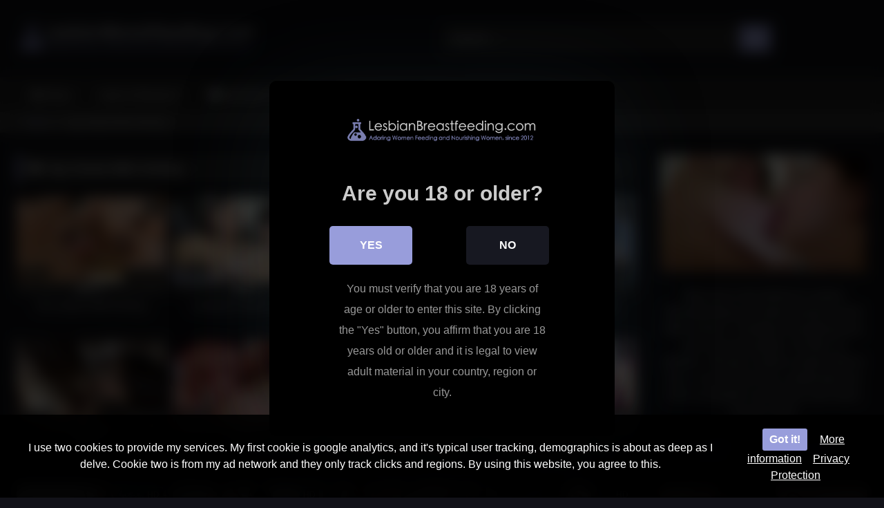

--- FILE ---
content_type: text/html; charset=UTF-8
request_url: https://lesbianbreastfeeding.com/tag/breast-milk-drinking/
body_size: 14446
content:
<!DOCTYPE html>


<html lang="en-US">
<head>
<meta charset="UTF-8">
<meta content='width=device-width, initial-scale=1.0, maximum-scale=1.0, user-scalable=0' name='viewport' />
<link rel="profile" href="https://gmpg.org/xfn/11">
<link rel="icon" href="
">

<!-- Meta social networks -->

<!-- Temp Style -->
<style>
	.post-thumbnail {
		padding-bottom: 56.25%;
	}
	.post-thumbnail .wpst-trailer,
	.post-thumbnail img {
		object-fit: fill;
	}

	.video-debounce-bar {
		background: #989ddb!important;
	}

					body.custom-background {
			background-image: url(https://lesbianbreastfeeding.com/wp-content/uploads/2022/07/tile.jpg);
			background-color: #121219!important;
			background-repeat: repeat;
			background-attachment: fixed;
			background-position: center;
			background-size: auto;
		}
	
			#site-navigation {
			background: #222222;
		}
	
	.site-title a {
		font-family: Open Sans;
		font-size: 36px;
	}
	.site-branding .logo img {
		max-width: 350px;
		max-height: 85px;
		margin-top: 0px;
		margin-left: 0px;
	}
	a,
	.site-title a i,
	.thumb-block:hover .rating-bar i,
	.categories-list .thumb-block:hover .entry-header .cat-title:before,
	.required,
	.like #more:hover i,
	.dislike #less:hover i,
	.top-bar i:hover,
	.main-navigation .menu-item-has-children > a:after,
	.menu-toggle i,
	.main-navigation.toggled li:hover > a,
	.main-navigation.toggled li.focus > a,
	.main-navigation.toggled li.current_page_item > a,
	.main-navigation.toggled li.current-menu-item > a,
	#filters .filters-select:after,
	.morelink i,
	.top-bar .membership a i,
	.thumb-block:hover .photos-count i {
		color: #989ddb;
	}
	button,
	.button,
	input[type="button"],
	input[type="reset"],
	input[type="submit"],
	.label,
	.pagination ul li a.current,
	.pagination ul li a:hover,
	body #filters .label.secondary.active,
	.label.secondary:hover,
	.main-navigation li:hover > a,
	.main-navigation li.focus > a,
	.main-navigation li.current_page_item > a,
	.main-navigation li.current-menu-item > a,
	.widget_categories ul li a:hover,
	.comment-reply-link,
	a.tag-cloud-link:hover,
	.template-actors li a:hover {
		border-color: #989ddb!important;
		background-color: #989ddb!important;
	}
	.rating-bar-meter,
	.vjs-play-progress,
	#filters .filters-options span:hover,
	.bx-wrapper .bx-controls-direction a,
	.top-bar .social-share a:hover,
	.thumb-block:hover span.hd-video,
	.featured-carousel .slide a:hover span.hd-video,
	.appContainer .ctaButton {
		background-color: #989ddb!important;
	}
	#video-tabs button.tab-link.active,
	.title-block,
	.widget-title,
	.page-title,
	.page .entry-title,
	.comments-title,
	.comment-reply-title,
	.morelink:hover {
		border-color: #989ddb!important;
	}

	/* Small desktops ----------- */
	@media only screen  and (min-width : 64.001em) and (max-width : 84em) {
		#main .thumb-block {
			width: 25%!important;
		}
	}

	/* Desktops and laptops ----------- */
	@media only screen  and (min-width : 84.001em) {
		#main .thumb-block {
			width: 25%!important;
		}
	}

</style>

<!-- Google Analytics -->

<!-- Meta Verification -->


<style>
	#cookie-bar {
		background-color: rgba(0,0,0,0.9)!important;
	}
	#cookie-bar p {
		color: #FFFFFF!important;
	}
	#cookie-bar .cookie-bar__btn {
		background-color: #989ddb!important;
		color: #FFFFFF!important;
	}
			.cookie-bar-privacy-popup__dialog {
			background-color: #000!important;
			color: #eee!important;
		}
	</style>


<style>
			#dclm_modal_screen {
			background-color: rgba(0,0,0,0.8);
		}
		#dclm_modal_content {
			background-color: #000;
		}
		#dclm_modal_content h2 {
			color: #ccc;
		}
		#dclm_modal_content p {
			color: #999;
		}
		#dclm_modal_content nav .av_go {
		background-color: #989ddb!important;
	}
	#dclm_modal_content nav .av_no {
		background-color: #171821!important;
	}
	#dclm-logo img {
		opacity: 0.8;
	}
			</style>


<meta name='robots' content='index, follow, max-image-preview:large, max-snippet:-1, max-video-preview:-1' />
	<style>img:is([sizes="auto" i], [sizes^="auto," i]) { contain-intrinsic-size: 3000px 1500px }</style>
	
	<!-- This site is optimized with the Yoast SEO plugin v25.4 - https://yoast.com/wordpress/plugins/seo/ -->
	<title>Breast Milk Drinking Archives - Lesbian Breastfeeding</title>
	<link rel="canonical" href="https://lesbianbreastfeeding.com/tag/breast-milk-drinking/" />
	<meta property="og:locale" content="en_US" />
	<meta property="og:type" content="article" />
	<meta property="og:title" content="Breast Milk Drinking Archives - Lesbian Breastfeeding" />
	<meta property="og:url" content="https://lesbianbreastfeeding.com/tag/breast-milk-drinking/" />
	<meta property="og:site_name" content="Lesbian Breastfeeding" />
	<script type="application/ld+json" class="yoast-schema-graph">{"@context":"https://schema.org","@graph":[{"@type":"CollectionPage","@id":"https://lesbianbreastfeeding.com/tag/breast-milk-drinking/","url":"https://lesbianbreastfeeding.com/tag/breast-milk-drinking/","name":"Breast Milk Drinking Archives - Lesbian Breastfeeding","isPartOf":{"@id":"https://lesbianbreastfeeding.com/#website"},"primaryImageOfPage":{"@id":"https://lesbianbreastfeeding.com/tag/breast-milk-drinking/#primaryimage"},"image":{"@id":"https://lesbianbreastfeeding.com/tag/breast-milk-drinking/#primaryimage"},"thumbnailUrl":"https://lesbianbreastfeeding.com/wp-content/uploads/2021/11/hd-lesbian-milk-drinking.jpg","inLanguage":"en-US"},{"@type":"ImageObject","inLanguage":"en-US","@id":"https://lesbianbreastfeeding.com/tag/breast-milk-drinking/#primaryimage","url":"https://lesbianbreastfeeding.com/wp-content/uploads/2021/11/hd-lesbian-milk-drinking.jpg","contentUrl":"https://lesbianbreastfeeding.com/wp-content/uploads/2021/11/hd-lesbian-milk-drinking.jpg","width":1200,"height":672,"caption":"HD Lesbian Milk Drinking"},{"@type":"WebSite","@id":"https://lesbianbreastfeeding.com/#website","url":"https://lesbianbreastfeeding.com/","name":"Lesbian Breastfeeding","description":"Featuring only the Hottest Lesbian Breastfeeding Websites and Movies on the Internet","potentialAction":[{"@type":"SearchAction","target":{"@type":"EntryPoint","urlTemplate":"https://lesbianbreastfeeding.com/?s={search_term_string}"},"query-input":{"@type":"PropertyValueSpecification","valueRequired":true,"valueName":"search_term_string"}}],"inLanguage":"en-US"}]}</script>
	<!-- / Yoast SEO plugin. -->


<link rel='dns-prefetch' href='//www.googletagmanager.com' />
<link rel="alternate" type="application/rss+xml" title="Lesbian Breastfeeding &raquo; Feed" href="https://lesbianbreastfeeding.com/feed/" />
<link rel="alternate" type="application/rss+xml" title="Lesbian Breastfeeding &raquo; Comments Feed" href="https://lesbianbreastfeeding.com/comments/feed/" />
<link rel="alternate" type="application/rss+xml" title="Lesbian Breastfeeding &raquo; Breast Milk Drinking Tag Feed" href="https://lesbianbreastfeeding.com/tag/breast-milk-drinking/feed/" />
<script type="text/javascript">
/* <![CDATA[ */
window._wpemojiSettings = {"baseUrl":"https:\/\/s.w.org\/images\/core\/emoji\/15.1.0\/72x72\/","ext":".png","svgUrl":"https:\/\/s.w.org\/images\/core\/emoji\/15.1.0\/svg\/","svgExt":".svg","source":{"concatemoji":"https:\/\/lesbianbreastfeeding.com\/wp-includes\/js\/wp-emoji-release.min.js?ver=203ded8f4d7436af6d811d604f0d32a6"}};
/*! This file is auto-generated */
!function(i,n){var o,s,e;function c(e){try{var t={supportTests:e,timestamp:(new Date).valueOf()};sessionStorage.setItem(o,JSON.stringify(t))}catch(e){}}function p(e,t,n){e.clearRect(0,0,e.canvas.width,e.canvas.height),e.fillText(t,0,0);var t=new Uint32Array(e.getImageData(0,0,e.canvas.width,e.canvas.height).data),r=(e.clearRect(0,0,e.canvas.width,e.canvas.height),e.fillText(n,0,0),new Uint32Array(e.getImageData(0,0,e.canvas.width,e.canvas.height).data));return t.every(function(e,t){return e===r[t]})}function u(e,t,n){switch(t){case"flag":return n(e,"\ud83c\udff3\ufe0f\u200d\u26a7\ufe0f","\ud83c\udff3\ufe0f\u200b\u26a7\ufe0f")?!1:!n(e,"\ud83c\uddfa\ud83c\uddf3","\ud83c\uddfa\u200b\ud83c\uddf3")&&!n(e,"\ud83c\udff4\udb40\udc67\udb40\udc62\udb40\udc65\udb40\udc6e\udb40\udc67\udb40\udc7f","\ud83c\udff4\u200b\udb40\udc67\u200b\udb40\udc62\u200b\udb40\udc65\u200b\udb40\udc6e\u200b\udb40\udc67\u200b\udb40\udc7f");case"emoji":return!n(e,"\ud83d\udc26\u200d\ud83d\udd25","\ud83d\udc26\u200b\ud83d\udd25")}return!1}function f(e,t,n){var r="undefined"!=typeof WorkerGlobalScope&&self instanceof WorkerGlobalScope?new OffscreenCanvas(300,150):i.createElement("canvas"),a=r.getContext("2d",{willReadFrequently:!0}),o=(a.textBaseline="top",a.font="600 32px Arial",{});return e.forEach(function(e){o[e]=t(a,e,n)}),o}function t(e){var t=i.createElement("script");t.src=e,t.defer=!0,i.head.appendChild(t)}"undefined"!=typeof Promise&&(o="wpEmojiSettingsSupports",s=["flag","emoji"],n.supports={everything:!0,everythingExceptFlag:!0},e=new Promise(function(e){i.addEventListener("DOMContentLoaded",e,{once:!0})}),new Promise(function(t){var n=function(){try{var e=JSON.parse(sessionStorage.getItem(o));if("object"==typeof e&&"number"==typeof e.timestamp&&(new Date).valueOf()<e.timestamp+604800&&"object"==typeof e.supportTests)return e.supportTests}catch(e){}return null}();if(!n){if("undefined"!=typeof Worker&&"undefined"!=typeof OffscreenCanvas&&"undefined"!=typeof URL&&URL.createObjectURL&&"undefined"!=typeof Blob)try{var e="postMessage("+f.toString()+"("+[JSON.stringify(s),u.toString(),p.toString()].join(",")+"));",r=new Blob([e],{type:"text/javascript"}),a=new Worker(URL.createObjectURL(r),{name:"wpTestEmojiSupports"});return void(a.onmessage=function(e){c(n=e.data),a.terminate(),t(n)})}catch(e){}c(n=f(s,u,p))}t(n)}).then(function(e){for(var t in e)n.supports[t]=e[t],n.supports.everything=n.supports.everything&&n.supports[t],"flag"!==t&&(n.supports.everythingExceptFlag=n.supports.everythingExceptFlag&&n.supports[t]);n.supports.everythingExceptFlag=n.supports.everythingExceptFlag&&!n.supports.flag,n.DOMReady=!1,n.readyCallback=function(){n.DOMReady=!0}}).then(function(){return e}).then(function(){var e;n.supports.everything||(n.readyCallback(),(e=n.source||{}).concatemoji?t(e.concatemoji):e.wpemoji&&e.twemoji&&(t(e.twemoji),t(e.wpemoji)))}))}((window,document),window._wpemojiSettings);
/* ]]> */
</script>
<style id='wp-emoji-styles-inline-css' type='text/css'>

	img.wp-smiley, img.emoji {
		display: inline !important;
		border: none !important;
		box-shadow: none !important;
		height: 1em !important;
		width: 1em !important;
		margin: 0 0.07em !important;
		vertical-align: -0.1em !important;
		background: none !important;
		padding: 0 !important;
	}
</style>
<link rel='stylesheet' id='wp-block-library-css' href='https://lesbianbreastfeeding.com/wp-includes/css/dist/block-library/style.min.css?ver=203ded8f4d7436af6d811d604f0d32a6' type='text/css' media='all' />
<style id='classic-theme-styles-inline-css' type='text/css'>
/*! This file is auto-generated */
.wp-block-button__link{color:#fff;background-color:#32373c;border-radius:9999px;box-shadow:none;text-decoration:none;padding:calc(.667em + 2px) calc(1.333em + 2px);font-size:1.125em}.wp-block-file__button{background:#32373c;color:#fff;text-decoration:none}
</style>
<style id='global-styles-inline-css' type='text/css'>
:root{--wp--preset--aspect-ratio--square: 1;--wp--preset--aspect-ratio--4-3: 4/3;--wp--preset--aspect-ratio--3-4: 3/4;--wp--preset--aspect-ratio--3-2: 3/2;--wp--preset--aspect-ratio--2-3: 2/3;--wp--preset--aspect-ratio--16-9: 16/9;--wp--preset--aspect-ratio--9-16: 9/16;--wp--preset--color--black: #000000;--wp--preset--color--cyan-bluish-gray: #abb8c3;--wp--preset--color--white: #ffffff;--wp--preset--color--pale-pink: #f78da7;--wp--preset--color--vivid-red: #cf2e2e;--wp--preset--color--luminous-vivid-orange: #ff6900;--wp--preset--color--luminous-vivid-amber: #fcb900;--wp--preset--color--light-green-cyan: #7bdcb5;--wp--preset--color--vivid-green-cyan: #00d084;--wp--preset--color--pale-cyan-blue: #8ed1fc;--wp--preset--color--vivid-cyan-blue: #0693e3;--wp--preset--color--vivid-purple: #9b51e0;--wp--preset--gradient--vivid-cyan-blue-to-vivid-purple: linear-gradient(135deg,rgba(6,147,227,1) 0%,rgb(155,81,224) 100%);--wp--preset--gradient--light-green-cyan-to-vivid-green-cyan: linear-gradient(135deg,rgb(122,220,180) 0%,rgb(0,208,130) 100%);--wp--preset--gradient--luminous-vivid-amber-to-luminous-vivid-orange: linear-gradient(135deg,rgba(252,185,0,1) 0%,rgba(255,105,0,1) 100%);--wp--preset--gradient--luminous-vivid-orange-to-vivid-red: linear-gradient(135deg,rgba(255,105,0,1) 0%,rgb(207,46,46) 100%);--wp--preset--gradient--very-light-gray-to-cyan-bluish-gray: linear-gradient(135deg,rgb(238,238,238) 0%,rgb(169,184,195) 100%);--wp--preset--gradient--cool-to-warm-spectrum: linear-gradient(135deg,rgb(74,234,220) 0%,rgb(151,120,209) 20%,rgb(207,42,186) 40%,rgb(238,44,130) 60%,rgb(251,105,98) 80%,rgb(254,248,76) 100%);--wp--preset--gradient--blush-light-purple: linear-gradient(135deg,rgb(255,206,236) 0%,rgb(152,150,240) 100%);--wp--preset--gradient--blush-bordeaux: linear-gradient(135deg,rgb(254,205,165) 0%,rgb(254,45,45) 50%,rgb(107,0,62) 100%);--wp--preset--gradient--luminous-dusk: linear-gradient(135deg,rgb(255,203,112) 0%,rgb(199,81,192) 50%,rgb(65,88,208) 100%);--wp--preset--gradient--pale-ocean: linear-gradient(135deg,rgb(255,245,203) 0%,rgb(182,227,212) 50%,rgb(51,167,181) 100%);--wp--preset--gradient--electric-grass: linear-gradient(135deg,rgb(202,248,128) 0%,rgb(113,206,126) 100%);--wp--preset--gradient--midnight: linear-gradient(135deg,rgb(2,3,129) 0%,rgb(40,116,252) 100%);--wp--preset--font-size--small: 13px;--wp--preset--font-size--medium: 20px;--wp--preset--font-size--large: 36px;--wp--preset--font-size--x-large: 42px;--wp--preset--spacing--20: 0.44rem;--wp--preset--spacing--30: 0.67rem;--wp--preset--spacing--40: 1rem;--wp--preset--spacing--50: 1.5rem;--wp--preset--spacing--60: 2.25rem;--wp--preset--spacing--70: 3.38rem;--wp--preset--spacing--80: 5.06rem;--wp--preset--shadow--natural: 6px 6px 9px rgba(0, 0, 0, 0.2);--wp--preset--shadow--deep: 12px 12px 50px rgba(0, 0, 0, 0.4);--wp--preset--shadow--sharp: 6px 6px 0px rgba(0, 0, 0, 0.2);--wp--preset--shadow--outlined: 6px 6px 0px -3px rgba(255, 255, 255, 1), 6px 6px rgba(0, 0, 0, 1);--wp--preset--shadow--crisp: 6px 6px 0px rgba(0, 0, 0, 1);}:where(.is-layout-flex){gap: 0.5em;}:where(.is-layout-grid){gap: 0.5em;}body .is-layout-flex{display: flex;}.is-layout-flex{flex-wrap: wrap;align-items: center;}.is-layout-flex > :is(*, div){margin: 0;}body .is-layout-grid{display: grid;}.is-layout-grid > :is(*, div){margin: 0;}:where(.wp-block-columns.is-layout-flex){gap: 2em;}:where(.wp-block-columns.is-layout-grid){gap: 2em;}:where(.wp-block-post-template.is-layout-flex){gap: 1.25em;}:where(.wp-block-post-template.is-layout-grid){gap: 1.25em;}.has-black-color{color: var(--wp--preset--color--black) !important;}.has-cyan-bluish-gray-color{color: var(--wp--preset--color--cyan-bluish-gray) !important;}.has-white-color{color: var(--wp--preset--color--white) !important;}.has-pale-pink-color{color: var(--wp--preset--color--pale-pink) !important;}.has-vivid-red-color{color: var(--wp--preset--color--vivid-red) !important;}.has-luminous-vivid-orange-color{color: var(--wp--preset--color--luminous-vivid-orange) !important;}.has-luminous-vivid-amber-color{color: var(--wp--preset--color--luminous-vivid-amber) !important;}.has-light-green-cyan-color{color: var(--wp--preset--color--light-green-cyan) !important;}.has-vivid-green-cyan-color{color: var(--wp--preset--color--vivid-green-cyan) !important;}.has-pale-cyan-blue-color{color: var(--wp--preset--color--pale-cyan-blue) !important;}.has-vivid-cyan-blue-color{color: var(--wp--preset--color--vivid-cyan-blue) !important;}.has-vivid-purple-color{color: var(--wp--preset--color--vivid-purple) !important;}.has-black-background-color{background-color: var(--wp--preset--color--black) !important;}.has-cyan-bluish-gray-background-color{background-color: var(--wp--preset--color--cyan-bluish-gray) !important;}.has-white-background-color{background-color: var(--wp--preset--color--white) !important;}.has-pale-pink-background-color{background-color: var(--wp--preset--color--pale-pink) !important;}.has-vivid-red-background-color{background-color: var(--wp--preset--color--vivid-red) !important;}.has-luminous-vivid-orange-background-color{background-color: var(--wp--preset--color--luminous-vivid-orange) !important;}.has-luminous-vivid-amber-background-color{background-color: var(--wp--preset--color--luminous-vivid-amber) !important;}.has-light-green-cyan-background-color{background-color: var(--wp--preset--color--light-green-cyan) !important;}.has-vivid-green-cyan-background-color{background-color: var(--wp--preset--color--vivid-green-cyan) !important;}.has-pale-cyan-blue-background-color{background-color: var(--wp--preset--color--pale-cyan-blue) !important;}.has-vivid-cyan-blue-background-color{background-color: var(--wp--preset--color--vivid-cyan-blue) !important;}.has-vivid-purple-background-color{background-color: var(--wp--preset--color--vivid-purple) !important;}.has-black-border-color{border-color: var(--wp--preset--color--black) !important;}.has-cyan-bluish-gray-border-color{border-color: var(--wp--preset--color--cyan-bluish-gray) !important;}.has-white-border-color{border-color: var(--wp--preset--color--white) !important;}.has-pale-pink-border-color{border-color: var(--wp--preset--color--pale-pink) !important;}.has-vivid-red-border-color{border-color: var(--wp--preset--color--vivid-red) !important;}.has-luminous-vivid-orange-border-color{border-color: var(--wp--preset--color--luminous-vivid-orange) !important;}.has-luminous-vivid-amber-border-color{border-color: var(--wp--preset--color--luminous-vivid-amber) !important;}.has-light-green-cyan-border-color{border-color: var(--wp--preset--color--light-green-cyan) !important;}.has-vivid-green-cyan-border-color{border-color: var(--wp--preset--color--vivid-green-cyan) !important;}.has-pale-cyan-blue-border-color{border-color: var(--wp--preset--color--pale-cyan-blue) !important;}.has-vivid-cyan-blue-border-color{border-color: var(--wp--preset--color--vivid-cyan-blue) !important;}.has-vivid-purple-border-color{border-color: var(--wp--preset--color--vivid-purple) !important;}.has-vivid-cyan-blue-to-vivid-purple-gradient-background{background: var(--wp--preset--gradient--vivid-cyan-blue-to-vivid-purple) !important;}.has-light-green-cyan-to-vivid-green-cyan-gradient-background{background: var(--wp--preset--gradient--light-green-cyan-to-vivid-green-cyan) !important;}.has-luminous-vivid-amber-to-luminous-vivid-orange-gradient-background{background: var(--wp--preset--gradient--luminous-vivid-amber-to-luminous-vivid-orange) !important;}.has-luminous-vivid-orange-to-vivid-red-gradient-background{background: var(--wp--preset--gradient--luminous-vivid-orange-to-vivid-red) !important;}.has-very-light-gray-to-cyan-bluish-gray-gradient-background{background: var(--wp--preset--gradient--very-light-gray-to-cyan-bluish-gray) !important;}.has-cool-to-warm-spectrum-gradient-background{background: var(--wp--preset--gradient--cool-to-warm-spectrum) !important;}.has-blush-light-purple-gradient-background{background: var(--wp--preset--gradient--blush-light-purple) !important;}.has-blush-bordeaux-gradient-background{background: var(--wp--preset--gradient--blush-bordeaux) !important;}.has-luminous-dusk-gradient-background{background: var(--wp--preset--gradient--luminous-dusk) !important;}.has-pale-ocean-gradient-background{background: var(--wp--preset--gradient--pale-ocean) !important;}.has-electric-grass-gradient-background{background: var(--wp--preset--gradient--electric-grass) !important;}.has-midnight-gradient-background{background: var(--wp--preset--gradient--midnight) !important;}.has-small-font-size{font-size: var(--wp--preset--font-size--small) !important;}.has-medium-font-size{font-size: var(--wp--preset--font-size--medium) !important;}.has-large-font-size{font-size: var(--wp--preset--font-size--large) !important;}.has-x-large-font-size{font-size: var(--wp--preset--font-size--x-large) !important;}
:where(.wp-block-post-template.is-layout-flex){gap: 1.25em;}:where(.wp-block-post-template.is-layout-grid){gap: 1.25em;}
:where(.wp-block-columns.is-layout-flex){gap: 2em;}:where(.wp-block-columns.is-layout-grid){gap: 2em;}
:root :where(.wp-block-pullquote){font-size: 1.5em;line-height: 1.6;}
</style>
<link rel='stylesheet' id='wpst-font-awesome-css' href='https://lesbianbreastfeeding.com/wp-content/themes/retrotube/assets/stylesheets/font-awesome/css/font-awesome.min.css?ver=4.7.0' type='text/css' media='all' />
<link rel='stylesheet' id='wpst-style-css' href='https://lesbianbreastfeeding.com/wp-content/themes/retrotube/style.css?ver=1.9.0.1752190044' type='text/css' media='all' />
<link rel='stylesheet' id='coco-cookie-consent-style-css' href='https://lesbianbreastfeeding.com/wp-content/plugins/wps-cookie-consent/public/assets/css/cookie-consent.css?ver=1.2.0' type='text/css' media='all' />
<link rel='stylesheet' id='dclm-disclaimer-style-css' href='https://lesbianbreastfeeding.com/wp-content/plugins/wps-disclaimer/public/assets/css/disclaimer.css?ver=1.3.0' type='text/css' media='all' />
<script type="text/javascript" src="https://lesbianbreastfeeding.com/wp-includes/js/jquery/jquery.min.js?ver=3.7.1" id="jquery-core-js"></script>
<script type="text/javascript" src="https://lesbianbreastfeeding.com/wp-includes/js/jquery/jquery-migrate.min.js?ver=3.4.1" id="jquery-migrate-js"></script>

<!-- Google tag (gtag.js) snippet added by Site Kit -->

<!-- Google Analytics snippet added by Site Kit -->
<script type="text/javascript" src="https://www.googletagmanager.com/gtag/js?id=GT-TBWWHBN" id="google_gtagjs-js" async></script>
<script type="text/javascript" id="google_gtagjs-js-after">
/* <![CDATA[ */
window.dataLayer = window.dataLayer || [];function gtag(){dataLayer.push(arguments);}
gtag("set","linker",{"domains":["lesbianbreastfeeding.com"]});
gtag("js", new Date());
gtag("set", "developer_id.dZTNiMT", true);
gtag("config", "GT-TBWWHBN");
/* ]]> */
</script>

<!-- End Google tag (gtag.js) snippet added by Site Kit -->
<link rel="https://api.w.org/" href="https://lesbianbreastfeeding.com/wp-json/" /><link rel="alternate" title="JSON" type="application/json" href="https://lesbianbreastfeeding.com/wp-json/wp/v2/tags/32" /><link rel="EditURI" type="application/rsd+xml" title="RSD" href="https://lesbianbreastfeeding.com/xmlrpc.php?rsd" />
<script type="text/javascript">
             jQuery(document).bind("keydown", function(e) {
               if(e.ctrlKey && (e.which == 65 || e.which == 67 || e.which == 88 || e.which == 83 ||e.which == 85)) {
                 e.preventDefault();
                 return false;
                 }
             });

         jQuery(document).on( "mousedown", function(event) {
             if(event.which=="3")
             {
             document.oncontextmenu = document.body.oncontextmenu = function() {return false;}

             }
             });
            </script>

            <style type="text/css">
            body{
                    -webkit-touch-callout: none;
                    -webkit-user-select: none;
                    -khtml-user-select: none;
                    -moz-user-select: none;
                    -ms-user-select: none;
                    user-select: none;
               }
            </style><meta name="generator" content="Site Kit by Google 1.156.0" /></head>

<body data-rsssl=1
class="archive tag tag-breast-milk-drinking tag-32 wp-embed-responsive wp-theme-retrotube custom-background hfeed">
<div id="page">
	<a class="skip-link screen-reader-text" href="#content">Skip to content</a>

	<header id="masthead" class="site-header" role="banner">

		
		<div class="site-branding row">
			<div class="logo">
									<a href="https://lesbianbreastfeeding.com/" rel="home" title="Lesbian Breastfeeding"><img src="
										https://lesbianbreastfeeding.com/wp-content/uploads/2019/01/lesbian-breastfeeding.png					" alt="Lesbian Breastfeeding"></a>
				
							</div>
							<div class="header-search ">
	<form method="get" id="searchform" action="https://lesbianbreastfeeding.com/">        
					<input class="input-group-field" value="Search..." name="s" id="s" onfocus="if (this.value == 'Search...') {this.value = '';}" onblur="if (this.value == '') {this.value = 'Search...';}" type="text" />
				
		<input class="button fa-input" type="submit" id="searchsubmit" value="&#xf002;" />        
	</form>
</div>								</div><!-- .site-branding -->

		<nav id="site-navigation" class="main-navigation
		" role="navigation">
			<div id="head-mobile"></div>
			<div class="button-nav"></div>
			<ul id="menu-main-menu" class="row"><li id="menu-item-885" class="home-icon menu-item menu-item-type-custom menu-item-object-custom menu-item-home menu-item-885"><a href="https://lesbianbreastfeeding.com">Home</a></li>
<li id="menu-item-1867" class="menu-item menu-item-type-post_type menu-item-object-page menu-item-1867"><a href="https://bigchestedmodels.com">back to Directory?</a></li>
<li id="menu-item-886" class="cat-icon menu-item menu-item-type-post_type menu-item-object-page menu-item-886"><a href="https://lesbianbreastfeeding.com/categories/">Illustrated Categories</a></li>
<li id="menu-item-887" class="tag-icon menu-item menu-item-type-post_type menu-item-object-page menu-item-887"><a href="https://lesbianbreastfeeding.com/tags/">Titty Tags</a></li>
<li id="menu-item-888" class="star-icon menu-item menu-item-type-post_type menu-item-object-page menu-item-888"><a href="https://lesbianbreastfeeding.com/busty-anr-babes/">Busty ANR Babes</a></li>
<li id="menu-item-1871" class="menu-item menu-item-type-post_type menu-item-object-page menu-item-1871"><a href="https://juggmodels.com">Jugg Models</a></li>
</ul>		</nav><!-- #site-navigation -->

		<div class="clear"></div>

					<div class="happy-header-mobile">
				<!-- JuicyAds v3.1 -->
<script type="text/javascript" data-cfasync="false" async src="https://poweredby.jads.co/js/jads.js"></script>
<ins id="695973" data-width="300" data-height="262"></ins>
<script type="text/javascript" data-cfasync="false" async>(adsbyjuicy = window.adsbyjuicy || []).push({'adzone':695973});</script>
<!--JuicyAds END-->			</div>
			</header><!-- #masthead -->

	<div class="breadcrumbs-area"><div class="row"><div id="breadcrumbs"><a href="https://lesbianbreastfeeding.com">Home</a><span class="separator"><i class="fa fa-caret-right"></i></span><span class="current">Tag: Breast Milk Drinking</span></div></div></div>
	
	<div id="content" class="site-content row">
	<div id="primary" class="content-area with-sidebar-right">
		<main id="main" class="site-main with-sidebar-right" role="main">
					<header class="page-header">
				<h1 class="widget-title"><i class="fa fa-tag"></i>Tag: <span>Breast Milk Drinking</span></h1>					<div id="filters">        
		<div class="filters-select">
					Latest videos						<div class="filters-options">
									
					<span><a class="" href="/tag/breast-milk-drinking/?filter=latest">Latest videos</a></span>
											<span><a class="" href="/tag/breast-milk-drinking/?filter=most-viewed">Most viewed videos</a></span>											<span><a class="" href="/tag/breast-milk-drinking/?filter=longest">Longest videos</a></span>			
											<span><a class="" href="/tag/breast-milk-drinking/?filter=popular">Popular videos</a></span>			
					<span><a class="" href="/tag/breast-milk-drinking/?filter=random">Random videos</a></span>	
							</div>
		</div>
	</div>
			</header><!-- .page-header -->
			<div class="videos-list">
				
<article data-video-uid="1" data-post-id="1847" class="loop-video thumb-block full-width post-1847 post type-post status-publish format-video has-post-thumbnail hentry category-lactating-and-nursing category-pregnant-tit-sucking-lesbians tag-breast-milk-drinking tag-busty-tattooed-babes tag-lactation post_format-post-format-video">
	<a href="https://lesbianbreastfeeding.com/hd-lesbian-milk-drinking/" title="HD Lesbian Milk Drinking">
		<div class="post-thumbnail">
						<div class="post-thumbnail-container video-with-thumbs thumbs-rotation" data-thumbs="https://lesbianbreastfeeding.com/wp-content/uploads/2021/11/hd-lesbian-milk-drinking-640x360.jpg,https://lesbianbreastfeeding.com/wp-content/uploads/2021/11/hd-lesbian-milk-drinking1.jpg,https://lesbianbreastfeeding.com/wp-content/uploads/2021/11/hd-lesbian-milk-drinking2.jpg,https://lesbianbreastfeeding.com/wp-content/uploads/2021/11/hd-lesbian-milk-drinking3.jpg,https://lesbianbreastfeeding.com/wp-content/uploads/2021/11/hd-lesbian-milk-drinking4.jpg,https://lesbianbreastfeeding.com/wp-content/uploads/2021/11/hd-lesbian-milk-drinking5.jpg"><img width="300" height="168.75" data-src="https://lesbianbreastfeeding.com/wp-content/uploads/2021/11/hd-lesbian-milk-drinking.jpg" alt="HD Lesbian Milk Drinking"></div>			<span class="hd-video">HD</span>			<span class="views"><i class="fa fa-eye"></i> 8K</span>			<span class="duration"><i class="fa fa-clock-o"></i>03:23</span>		</div>
		<div class="rating-bar"><div class="rating-bar-meter" style="width:85%"></div><i class="fa fa-thumbs-up" aria-hidden="true"></i><span>85%</span></div>		<header class="entry-header">
			<span>HD Lesbian Milk Drinking</span>
		</header>
	</a>
</article>

<article data-video-uid="2" data-post-id="1838" class="loop-video thumb-block full-width post-1838 post type-post status-publish format-video has-post-thumbnail hentry category-lactating-and-nursing tag-breast-milk-drinking post_format-post-format-video">
	<a href="https://lesbianbreastfeeding.com/lactating-lesbian-nursing/" title="Lactating Lesbian Nursing">
		<div class="post-thumbnail">
						<div class="post-thumbnail-container video-with-thumbs thumbs-rotation" data-thumbs="https://lesbianbreastfeeding.com/wp-content/uploads/2021/11/lactating-lesbian-nursing-640x360.jpg,https://lesbianbreastfeeding.com/wp-content/uploads/2021/11/lactating-lesbian-nursing1.jpg,https://lesbianbreastfeeding.com/wp-content/uploads/2021/11/lactating-lesbian-nursing2.jpg,https://lesbianbreastfeeding.com/wp-content/uploads/2021/11/lactating-lesbian-nursing3.jpg,https://lesbianbreastfeeding.com/wp-content/uploads/2021/11/lactating-lesbian-nursing4.jpg,https://lesbianbreastfeeding.com/wp-content/uploads/2021/11/lactating-lesbian-nursing5.jpg"><img width="300" height="168.75" data-src="https://lesbianbreastfeeding.com/wp-content/uploads/2021/11/lactating-lesbian-nursing.jpg" alt="Lactating Lesbian Nursing"></div>			<span class="hd-video">HD</span>			<span class="views"><i class="fa fa-eye"></i> 36K</span>			<span class="duration"><i class="fa fa-clock-o"></i>34:25</span>		</div>
		<div class="rating-bar"><div class="rating-bar-meter" style="width:96%"></div><i class="fa fa-thumbs-up" aria-hidden="true"></i><span>96%</span></div>		<header class="entry-header">
			<span>Lactating Lesbian Nursing</span>
		</header>
	</a>
</article>

<article data-video-uid="3" data-post-id="1802" class="loop-video thumb-block full-width post-1802 post type-post status-publish format-video has-post-thumbnail hentry category-lactating-and-nursing tag-big-latina-tits tag-breast-milk-drinking tag-lesbian-milk-play post_format-post-format-video">
	<a href="https://lesbianbreastfeeding.com/big-nipple-nursing-clinic/" title="Big Nipple Nursing Clinic">
		<div class="post-thumbnail">
						<div class="post-thumbnail-container video-with-thumbs thumbs-rotation" data-thumbs="https://lesbianbreastfeeding.com/wp-content/uploads/2021/05/big-nipple-nursing-clinic-640x360.jpg,https://lesbianbreastfeeding.com/wp-content/uploads/2021/05/big-nipple-nursing-clinic1.jpg,https://lesbianbreastfeeding.com/wp-content/uploads/2021/05/big-nipple-nursing-clinic2.jpg,https://lesbianbreastfeeding.com/wp-content/uploads/2021/05/big-nipple-nursing-clinic3.jpg,https://lesbianbreastfeeding.com/wp-content/uploads/2021/05/big-nipple-nursing-clinic4.jpg,https://lesbianbreastfeeding.com/wp-content/uploads/2021/05/big-nipple-nursing-clinic5.jpg"><img width="300" height="168.75" data-src="https://lesbianbreastfeeding.com/wp-content/uploads/2021/05/big-nipple-nursing-clinic.jpg" alt="Big Nipple Nursing Clinic"></div>						<span class="views"><i class="fa fa-eye"></i> 8K</span>			<span class="duration"><i class="fa fa-clock-o"></i>08:54</span>		</div>
		<div class="rating-bar"><div class="rating-bar-meter" style="width:78%"></div><i class="fa fa-thumbs-up" aria-hidden="true"></i><span>78%</span></div>		<header class="entry-header">
			<span>Big Nipple Nursing Clinic</span>
		</header>
	</a>
</article>

<article data-video-uid="4" data-post-id="1631" class="loop-video thumb-block full-width post-1631 post type-post status-publish format-video has-post-thumbnail hentry category-lactating-and-nursing tag-breast-milk-drinking post_format-post-format-video">
	<a href="https://lesbianbreastfeeding.com/lesbian-nursing-academy/" title="Lesbian Nursing Academy">
		<div class="post-thumbnail">
						<div class="post-thumbnail-container video-with-thumbs thumbs-rotation" data-thumbs="https://lesbianbreastfeeding.com/wp-content/uploads/2021/03/lesbian-nursing-academy-640x360.jpg,https://lesbianbreastfeeding.com/wp-content/uploads/2021/03/lesbian-nursing-academy1.jpg,https://lesbianbreastfeeding.com/wp-content/uploads/2021/03/lesbian-nursing-academy2.jpg,https://lesbianbreastfeeding.com/wp-content/uploads/2021/03/lesbian-nursing-academy3.jpg,https://lesbianbreastfeeding.com/wp-content/uploads/2021/03/lesbian-nursing-academy4.jpg,https://lesbianbreastfeeding.com/wp-content/uploads/2021/03/lesbian-nursing-academy5.jpg"><img width="300" height="168.75" data-src="https://lesbianbreastfeeding.com/wp-content/uploads/2021/03/lesbian-nursing-academy.jpg" alt="Lesbian Nursing Academy"></div>			<span class="hd-video">HD</span>			<span class="views"><i class="fa fa-eye"></i> 31K</span>			<span class="duration"><i class="fa fa-clock-o"></i>26:39</span>		</div>
		<div class="rating-bar"><div class="rating-bar-meter" style="width:95%"></div><i class="fa fa-thumbs-up" aria-hidden="true"></i><span>95%</span></div>		<header class="entry-header">
			<span>Lesbian Nursing Academy</span>
		</header>
	</a>
</article>

<article data-video-uid="5" data-post-id="1522" class="loop-video thumb-block full-width post-1522 post type-post status-publish format-video has-post-thumbnail hentry category-lactating-and-nursing tag-breast-milk-drinking tag-japanese-lesbian-nursing tag-japanese-lesbians post_format-post-format-video">
	<a href="https://lesbianbreastfeeding.com/japanese-squirt-fest/" title="Japanese Squirt Fest">
		<div class="post-thumbnail">
						<div class="post-thumbnail-container video-with-thumbs thumbs-rotation" data-thumbs="https://lesbianbreastfeeding.com/wp-content/uploads/2021/01/japanese-squirt-fest-640x360.jpg,https://lesbianbreastfeeding.com/wp-content/uploads/2021/01/japanese-squirt-fest1.jpg,https://lesbianbreastfeeding.com/wp-content/uploads/2021/01/japanese-squirt-fest2.jpg,https://lesbianbreastfeeding.com/wp-content/uploads/2021/01/japanese-squirt-fest3.jpg,https://lesbianbreastfeeding.com/wp-content/uploads/2021/01/japanese-squirt-fest4.jpg,https://lesbianbreastfeeding.com/wp-content/uploads/2021/01/japanese-squirt-fest5.jpg"><img width="300" height="168.75" data-src="https://lesbianbreastfeeding.com/wp-content/uploads/2021/01/japanese-squirt-fest.jpg" alt="Japanese Squirt Fest"></div>						<span class="views"><i class="fa fa-eye"></i> 10K</span>			<span class="duration"><i class="fa fa-clock-o"></i>25:32</span>		</div>
		<div class="rating-bar"><div class="rating-bar-meter" style="width:90%"></div><i class="fa fa-thumbs-up" aria-hidden="true"></i><span>90%</span></div>		<header class="entry-header">
			<span>Japanese Squirt Fest</span>
		</header>
	</a>
</article>

<article data-video-uid="6" data-post-id="1483" class="loop-video thumb-block full-width post-1483 post type-post status-publish format-video has-post-thumbnail hentry category-lactating-and-nursing tag-big-latina-tits tag-breast-milk-drinking tag-lesbian-milk-play tag-nursing-coed-babes post_format-post-format-video">
	<a href="https://lesbianbreastfeeding.com/feeding-two-hungry-girls/" title="Feeding Two Hungry Girls">
		<div class="post-thumbnail">
						<div class="post-thumbnail-container video-with-thumbs thumbs-rotation" data-thumbs="https://lesbianbreastfeeding.com/wp-content/uploads/2020/09/feeding-two-hungry-girls-640x360.jpg,https://lesbianbreastfeeding.com/wp-content/uploads/2020/09/feeding-two-hungry-girls1.jpg,https://lesbianbreastfeeding.com/wp-content/uploads/2020/09/feeding-two-hungry-girls2.jpg,https://lesbianbreastfeeding.com/wp-content/uploads/2020/09/feeding-two-hungry-girls3.jpg,https://lesbianbreastfeeding.com/wp-content/uploads/2020/09/feeding-two-hungry-girls4.jpg,https://lesbianbreastfeeding.com/wp-content/uploads/2020/09/feeding-two-hungry-girls5.jpg"><img width="300" height="168.75" data-src="https://lesbianbreastfeeding.com/wp-content/uploads/2020/09/feeding-two-hungry-girls.jpg" alt="Feeding Two Hungry Girls"></div>			<span class="hd-video">HD</span>			<span class="views"><i class="fa fa-eye"></i> 15K</span>			<span class="duration"><i class="fa fa-clock-o"></i>57:19</span>		</div>
		<div class="rating-bar"><div class="rating-bar-meter" style="width:93%"></div><i class="fa fa-thumbs-up" aria-hidden="true"></i><span>93%</span></div>		<header class="entry-header">
			<span>Feeding Two Hungry Girls</span>
		</header>
	</a>
</article>

<article data-video-uid="7" data-post-id="1475" class="loop-video thumb-block full-width post-1475 post type-post status-publish format-video has-post-thumbnail hentry category-lactating-and-nursing category-lesbians-nursing-on-cam tag-big-latina-tits tag-breast-milk-drinking tag-lesbian-milk-play post_format-post-format-video">
	<a href="https://lesbianbreastfeeding.com/milk-nursing-cam-babes/" title="Milk Nursing Cam Babes">
		<div class="post-thumbnail">
						<div class="post-thumbnail-container video-with-thumbs thumbs-rotation" data-thumbs="https://lesbianbreastfeeding.com/wp-content/uploads/2020/09/milk-nursing-cam-babes-640x360.jpg,https://lesbianbreastfeeding.com/wp-content/uploads/2020/09/milk-nursing-cam-babes1.jpg,https://lesbianbreastfeeding.com/wp-content/uploads/2020/09/milk-nursing-cam-babes2.jpg,https://lesbianbreastfeeding.com/wp-content/uploads/2020/09/milk-nursing-cam-babes3.jpg,https://lesbianbreastfeeding.com/wp-content/uploads/2020/09/milk-nursing-cam-babes4.jpg,https://lesbianbreastfeeding.com/wp-content/uploads/2020/09/milk-nursing-cam-babes5.jpg"><img width="300" height="168.75" data-src="https://lesbianbreastfeeding.com/wp-content/uploads/2020/09/milk-nursing-cam-babes.jpg" alt="Milk Nursing Cam Babes"></div>			<span class="hd-video">HD</span>			<span class="views"><i class="fa fa-eye"></i> 9K</span>			<span class="duration"><i class="fa fa-clock-o"></i>12:53</span>		</div>
		<div class="rating-bar"><div class="rating-bar-meter" style="width:92%"></div><i class="fa fa-thumbs-up" aria-hidden="true"></i><span>92%</span></div>		<header class="entry-header">
			<span>Milk Nursing Cam Babes</span>
		</header>
	</a>
</article>

<article data-video-uid="8" data-post-id="1465" class="loop-video thumb-block full-width post-1465 post type-post status-publish format-video has-post-thumbnail hentry category-lactating-and-nursing category-lesbians-nursing-on-cam tag-big-latina-tits tag-breast-milk-drinking tag-nursing-coed-babes post_format-post-format-video">
	<a href="https://lesbianbreastfeeding.com/afternoon-of-lesbian-milk-drinking/" title="Afternoon of Lesbian Milk Drinking">
		<div class="post-thumbnail">
						<div class="post-thumbnail-container video-with-thumbs thumbs-rotation" data-thumbs="https://lesbianbreastfeeding.com/wp-content/uploads/2020/09/afternoon-of-lesbian-milk-drinking-640x360.jpg,https://lesbianbreastfeeding.com/wp-content/uploads/2020/09/afternoon-of-lesbian-milk-drinking1.jpg,https://lesbianbreastfeeding.com/wp-content/uploads/2020/09/afternoon-of-lesbian-milk-drinking2.jpg,https://lesbianbreastfeeding.com/wp-content/uploads/2020/09/afternoon-of-lesbian-milk-drinking3.jpg,https://lesbianbreastfeeding.com/wp-content/uploads/2020/09/afternoon-of-lesbian-milk-drinking4.jpg,https://lesbianbreastfeeding.com/wp-content/uploads/2020/09/afternoon-of-lesbian-milk-drinking5.jpg"><img width="300" height="168.75" data-src="https://lesbianbreastfeeding.com/wp-content/uploads/2020/09/afternoon-of-lesbian-milk-drinking.jpg" alt="Afternoon of Lesbian Milk Drinking"></div>			<span class="hd-video">HD</span>			<span class="views"><i class="fa fa-eye"></i> 17K</span>			<span class="duration"><i class="fa fa-clock-o"></i>04:08:29</span>		</div>
		<div class="rating-bar"><div class="rating-bar-meter" style="width:91%"></div><i class="fa fa-thumbs-up" aria-hidden="true"></i><span>91%</span></div>		<header class="entry-header">
			<span>Afternoon of Lesbian Milk Drinking</span>
		</header>
	</a>
</article>

<article data-video-uid="9" data-post-id="1455" class="loop-video thumb-block full-width post-1455 post type-post status-publish format-video has-post-thumbnail hentry category-lactating-and-nursing category-lesbians-nursing-on-cam tag-big-columbian-tits tag-breast-milk-drinking tag-huge-areolas post_format-post-format-video">
	<a href="https://lesbianbreastfeeding.com/big-areolas-nursing-her-girlfriend/" title="Big Areolas Nursing her Girlfriend">
		<div class="post-thumbnail">
						<div class="post-thumbnail-container video-with-thumbs thumbs-rotation" data-thumbs="https://lesbianbreastfeeding.com/wp-content/uploads/2020/09/big-areolas-nursing-her-girlfriend-640x360.jpg,https://lesbianbreastfeeding.com/wp-content/uploads/2020/09/big-areolas-nursing-her-girlfriend1.jpg,https://lesbianbreastfeeding.com/wp-content/uploads/2020/09/big-areolas-nursing-her-girlfriend2.jpg,https://lesbianbreastfeeding.com/wp-content/uploads/2020/09/big-areolas-nursing-her-girlfriend3.jpg,https://lesbianbreastfeeding.com/wp-content/uploads/2020/09/big-areolas-nursing-her-girlfriend4.jpg,https://lesbianbreastfeeding.com/wp-content/uploads/2020/09/big-areolas-nursing-her-girlfriend5.jpg"><img width="300" height="168.75" data-src="https://lesbianbreastfeeding.com/wp-content/uploads/2020/09/big-areolas-nursing-her-girlfriend.jpg" alt="Big Areolas Nursing her Girlfriend"></div>			<span class="hd-video">HD</span>			<span class="views"><i class="fa fa-eye"></i> 8K</span>			<span class="duration"><i class="fa fa-clock-o"></i>43:02</span>		</div>
		<div class="rating-bar"><div class="rating-bar-meter" style="width:92%"></div><i class="fa fa-thumbs-up" aria-hidden="true"></i><span>92%</span></div>		<header class="entry-header">
			<span>Big Areolas Nursing her Girlfriend</span>
		</header>
	</a>
</article>

<article data-video-uid="10" data-post-id="1444" class="loop-video thumb-block full-width post-1444 post type-post status-publish format-video has-post-thumbnail hentry category-pregnant-tit-sucking-lesbians tag-big-areolas tag-big-latina-tits tag-breast-milk-drinking post_format-post-format-video">
	<a href="https://lesbianbreastfeeding.com/lesbian-preggo-tit-worship/" title="Lesbian Preggo Tit Worship">
		<div class="post-thumbnail">
						<div class="post-thumbnail-container video-with-thumbs thumbs-rotation" data-thumbs="https://lesbianbreastfeeding.com/wp-content/uploads/2020/08/lesbian-preggo-tit-worship-640x360.jpg,https://lesbianbreastfeeding.com/wp-content/uploads/2020/08/lesbian-preggo-tit-worship1.jpg,https://lesbianbreastfeeding.com/wp-content/uploads/2020/08/lesbian-preggo-tit-worship2.jpg,https://lesbianbreastfeeding.com/wp-content/uploads/2020/08/lesbian-preggo-tit-worship3.jpg,https://lesbianbreastfeeding.com/wp-content/uploads/2020/08/lesbian-preggo-tit-worship4.jpg,https://lesbianbreastfeeding.com/wp-content/uploads/2020/08/lesbian-preggo-tit-worship5.jpg"><img width="300" height="168.75" data-src="https://lesbianbreastfeeding.com/wp-content/uploads/2020/08/lesbian-preggo-tit-worship.jpg" alt="Lesbian Preggo Tit Worship"></div>			<span class="hd-video">HD</span>			<span class="views"><i class="fa fa-eye"></i> 5K</span>			<span class="duration"><i class="fa fa-clock-o"></i>11:05</span>		</div>
		<div class="rating-bar"><div class="rating-bar-meter" style="width:88%"></div><i class="fa fa-thumbs-up" aria-hidden="true"></i><span>88%</span></div>		<header class="entry-header">
			<span>Lesbian Preggo Tit Worship</span>
		</header>
	</a>
</article>

<article data-video-uid="11" data-post-id="1402" class="loop-video thumb-block full-width post-1402 post type-post status-publish format-video has-post-thumbnail hentry category-lactating-and-nursing tag-breast-milk-drinking tag-lesbian-milk-play tag-older-younger tag-russian-tits tag-self-milk-drinking post_format-post-format-video">
	<a href="https://lesbianbreastfeeding.com/breastfeeding-coed-getting-fucked/" title="Breastfeeding Coed Getting Fucked">
		<div class="post-thumbnail">
						<div class="post-thumbnail-container video-with-thumbs thumbs-rotation" data-thumbs="https://lesbianbreastfeeding.com/wp-content/uploads/2020/08/breastfeeding-coed-getting-fucked-640x360.jpg,https://lesbianbreastfeeding.com/wp-content/uploads/2020/08/breastfeeding-coed-getting-fucked1.jpg,https://lesbianbreastfeeding.com/wp-content/uploads/2020/08/breastfeeding-coed-getting-fucked2.jpg,https://lesbianbreastfeeding.com/wp-content/uploads/2020/08/breastfeeding-coed-getting-fucked3.jpg,https://lesbianbreastfeeding.com/wp-content/uploads/2020/08/breastfeeding-coed-getting-fucked4.jpg,https://lesbianbreastfeeding.com/wp-content/uploads/2020/08/breastfeeding-coed-getting-fucked5.jpg"><img width="300" height="168.75" data-src="https://lesbianbreastfeeding.com/wp-content/uploads/2020/08/breastfeeding-coed-getting-fucked.jpg" alt="Breastfeeding Coed Getting Fucked"></div>						<span class="views"><i class="fa fa-eye"></i> 13K</span>			<span class="duration"><i class="fa fa-clock-o"></i>10:00</span>		</div>
		<div class="rating-bar"><div class="rating-bar-meter" style="width:81%"></div><i class="fa fa-thumbs-up" aria-hidden="true"></i><span>81%</span></div>		<header class="entry-header">
			<span>Breastfeeding Coed Getting Fucked</span>
		</header>
	</a>
</article>

<article data-video-uid="12" data-post-id="1373" class="loop-video thumb-block full-width post-1373 post type-post status-publish format-video has-post-thumbnail hentry category-lactating-and-nursing tag-big-latina-tits tag-breast-milk-drinking tag-huge-areolas post_format-post-format-video">
	<a href="https://lesbianbreastfeeding.com/latina-milks-girlfriend/" title="Latina Milks Girlfriend">
		<div class="post-thumbnail">
						<div class="post-thumbnail-container video-with-thumbs thumbs-rotation" data-thumbs="https://lesbianbreastfeeding.com/wp-content/uploads/2020/08/latina-milks-girlfriend-640x360.jpg,https://lesbianbreastfeeding.com/wp-content/uploads/2020/08/latina-milks-girlfriend1.jpg,https://lesbianbreastfeeding.com/wp-content/uploads/2020/08/latina-milks-girlfriend2.jpg,https://lesbianbreastfeeding.com/wp-content/uploads/2020/08/latina-milks-girlfriend3.jpg,https://lesbianbreastfeeding.com/wp-content/uploads/2020/08/latina-milks-girlfriend4.jpg,https://lesbianbreastfeeding.com/wp-content/uploads/2020/08/latina-milks-girlfriend5.jpg"><img width="300" height="168.75" data-src="https://lesbianbreastfeeding.com/wp-content/uploads/2020/08/latina-milks-girlfriend.jpg" alt="Latina Milks Girlfriend"></div>			<span class="hd-video">HD</span>			<span class="views"><i class="fa fa-eye"></i> 6K</span>			<span class="duration"><i class="fa fa-clock-o"></i>07:18</span>		</div>
		<div class="rating-bar"><div class="rating-bar-meter" style="width:92%"></div><i class="fa fa-thumbs-up" aria-hidden="true"></i><span>92%</span></div>		<header class="entry-header">
			<span>Latina Milks Girlfriend</span>
		</header>
	</a>
</article>

<article data-video-uid="13" data-post-id="1341" class="loop-video thumb-block full-width post-1341 post type-post status-publish format-video has-post-thumbnail hentry category-lesbians-nursing-on-cam tag-big-latina-tits tag-breast-milk-drinking tag-huge-areolas tag-lesbian-milk-play tag-nursing-coed-babes post_format-post-format-video">
	<a href="https://lesbianbreastfeeding.com/lesbian-latina-nursing/" title="Lesbian Latina Nursing">
		<div class="post-thumbnail">
						<div class="post-thumbnail-container video-with-thumbs thumbs-rotation" data-thumbs="https://lesbianbreastfeeding.com/wp-content/uploads/2020/08/lesbian-latina-nursing-640x360.jpg,https://lesbianbreastfeeding.com/wp-content/uploads/2020/08/lesbian-latina-nursing1.jpg,https://lesbianbreastfeeding.com/wp-content/uploads/2020/08/lesbian-latina-nursing2.jpg,https://lesbianbreastfeeding.com/wp-content/uploads/2020/08/lesbian-latina-nursing3.jpg,https://lesbianbreastfeeding.com/wp-content/uploads/2020/08/lesbian-latina-nursing4.jpg,https://lesbianbreastfeeding.com/wp-content/uploads/2020/08/lesbian-latina-nursing5.jpg"><img width="300" height="168.75" data-src="https://lesbianbreastfeeding.com/wp-content/uploads/2020/08/lesbian-latina-nursing.jpg" alt="Lesbian Latina Nursing"></div>			<span class="hd-video">HD</span>			<span class="views"><i class="fa fa-eye"></i> 3K</span>			<span class="duration"><i class="fa fa-clock-o"></i>11:12</span>		</div>
		<div class="rating-bar"><div class="rating-bar-meter" style="width:100%"></div><i class="fa fa-thumbs-up" aria-hidden="true"></i><span>100%</span></div>		<header class="entry-header">
			<span>Lesbian Latina Nursing</span>
		</header>
	</a>
</article>

<article data-video-uid="14" data-post-id="1219" class="loop-video thumb-block full-width post-1219 post type-post status-publish format-video has-post-thumbnail hentry category-lactating-and-nursing tag-big-areolas tag-breast-milk-drinking tag-lesbian-milk-play tag-veiny-tits post_format-post-format-video">
	<a href="https://lesbianbreastfeeding.com/milking-the-soccer-mom/" title="Milking the Soccer Mom">
		<div class="post-thumbnail">
						<div class="post-thumbnail-container video-with-thumbs thumbs-rotation" data-thumbs="https://lesbianbreastfeeding.com/wp-content/uploads/2020/07/milking-the-soccer-mom-640x360.jpg,https://lesbianbreastfeeding.com/wp-content/uploads/2020/07/milking-the-soccer-mom1.jpg,https://lesbianbreastfeeding.com/wp-content/uploads/2020/07/milking-the-soccer-mom2.jpg,https://lesbianbreastfeeding.com/wp-content/uploads/2020/07/milking-the-soccer-mom3.jpg,https://lesbianbreastfeeding.com/wp-content/uploads/2020/07/milking-the-soccer-mom4.jpg,https://lesbianbreastfeeding.com/wp-content/uploads/2020/07/milking-the-soccer-mom5.jpg"><img width="300" height="168.75" data-src="https://lesbianbreastfeeding.com/wp-content/uploads/2020/07/milking-the-soccer-mom.jpg" alt="Milking the Soccer Mom"></div>			<span class="hd-video">HD</span>			<span class="views"><i class="fa fa-eye"></i> 12K</span>			<span class="duration"><i class="fa fa-clock-o"></i>07:57</span>		</div>
		<div class="rating-bar"><div class="rating-bar-meter" style="width:87%"></div><i class="fa fa-thumbs-up" aria-hidden="true"></i><span>87%</span></div>		<header class="entry-header">
			<span>Milking the Soccer Mom</span>
		</header>
	</a>
</article>

<article data-video-uid="15" data-post-id="1084" class="loop-video thumb-block full-width post-1084 post type-post status-publish format-video has-post-thumbnail hentry category-breastfeeding-verbal category-lactating-and-nursing tag-big-areolas tag-breast-milk-drinking tag-breastfeeding-on-webcam tag-lesbian-milk-play post_format-post-format-video">
	<a href="https://lesbianbreastfeeding.com/h-cup-milk-fest/" title="H Cup Milk Fest">
		<div class="post-thumbnail">
						<div class="post-thumbnail-container video-with-thumbs thumbs-rotation" data-thumbs="https://lesbianbreastfeeding.com/wp-content/uploads/2020/07/h-cup-milk-fest-640x360.jpg,https://lesbianbreastfeeding.com/wp-content/uploads/2020/07/h-cup-milk-fest1.jpg,https://lesbianbreastfeeding.com/wp-content/uploads/2020/07/h-cup-milk-fest2.jpg,https://lesbianbreastfeeding.com/wp-content/uploads/2020/07/h-cup-milk-fest3.jpg,https://lesbianbreastfeeding.com/wp-content/uploads/2020/07/h-cup-milk-fest4.jpg,https://lesbianbreastfeeding.com/wp-content/uploads/2020/07/h-cup-milk-fest5.jpg"><img width="300" height="168.75" data-src="https://lesbianbreastfeeding.com/wp-content/uploads/2020/07/h-cup-milk-fest.jpg" alt="H Cup Milk Fest"></div>						<span class="views"><i class="fa fa-eye"></i> 7K</span>			<span class="duration"><i class="fa fa-clock-o"></i>08:15</span>		</div>
		<div class="rating-bar"><div class="rating-bar-meter" style="width:85%"></div><i class="fa fa-thumbs-up" aria-hidden="true"></i><span>85%</span></div>		<header class="entry-header">
			<span>H Cup Milk Fest</span>
		</header>
	</a>
</article>

<article data-video-uid="16" data-post-id="1074" class="loop-video thumb-block full-width post-1074 post type-post status-publish format-video has-post-thumbnail hentry category-lactating-and-nursing tag-breast-milk-drinking tag-breastfeeding-on-webcam tag-huge-areolas post_format-post-format-video">
	<a href="https://lesbianbreastfeeding.com/mexican-lesbian-milking/" title="Mexican Lesbian Milking">
		<div class="post-thumbnail">
						<div class="post-thumbnail-container video-with-thumbs thumbs-rotation" data-thumbs="https://lesbianbreastfeeding.com/wp-content/uploads/2020/07/mexican-lesbian-milking-640x360.jpg,https://lesbianbreastfeeding.com/wp-content/uploads/2020/07/mexican-lesbian-milking1.jpg,https://lesbianbreastfeeding.com/wp-content/uploads/2020/07/mexican-lesbian-milking2.jpg,https://lesbianbreastfeeding.com/wp-content/uploads/2020/07/mexican-lesbian-milking3.jpg,https://lesbianbreastfeeding.com/wp-content/uploads/2020/07/mexican-lesbian-milking4.jpg,https://lesbianbreastfeeding.com/wp-content/uploads/2020/07/mexican-lesbian-milking5.jpg"><img width="300" height="168.75" data-src="https://lesbianbreastfeeding.com/wp-content/uploads/2020/07/mexican-lesbian-milking.jpg" alt="Mexican Lesbian Milking"></div>						<span class="views"><i class="fa fa-eye"></i> 5K</span>			<span class="duration"><i class="fa fa-clock-o"></i>03:46</span>		</div>
		<div class="rating-bar"><div class="rating-bar-meter" style="width:100%"></div><i class="fa fa-thumbs-up" aria-hidden="true"></i><span>100%</span></div>		<header class="entry-header">
			<span>Mexican Lesbian Milking</span>
		</header>
	</a>
</article>

<article data-video-uid="17" data-post-id="999" class="loop-video thumb-block full-width post-999 post type-post status-publish format-video has-post-thumbnail hentry category-classic-lesbian-nursing tag-breast-milk-drinking post_format-post-format-video">
	<a href="https://lesbianbreastfeeding.com/lesbian-milk-drinking/" title="Lesbian Milk Drinking">
		<div class="post-thumbnail">
						<div class="post-thumbnail-container video-with-thumbs thumbs-rotation" data-thumbs="https://lesbianbreastfeeding.com/wp-content/uploads/2019/01/lesbian-milk-drinking-640x360.jpg,https://lesbianbreastfeeding.com/wp-content/uploads/2019/01/lesbian-milk-drinking1.jpg,https://lesbianbreastfeeding.com/wp-content/uploads/2019/01/lesbian-milk-drinking2.jpg,https://lesbianbreastfeeding.com/wp-content/uploads/2019/01/lesbian-milk-drinking3.jpg,https://lesbianbreastfeeding.com/wp-content/uploads/2019/01/lesbian-milk-drinking4.jpg,https://lesbianbreastfeeding.com/wp-content/uploads/2019/01/lesbian-milk-drinking5.jpg"><img width="300" height="168.75" data-src="https://lesbianbreastfeeding.com/wp-content/uploads/2019/01/lesbian-milk-drinking.jpg" alt="Lesbian Milk Drinking"></div>						<span class="views"><i class="fa fa-eye"></i> 11K</span>			<span class="duration"><i class="fa fa-clock-o"></i>03:00</span>		</div>
		<div class="rating-bar"><div class="rating-bar-meter" style="width:93%"></div><i class="fa fa-thumbs-up" aria-hidden="true"></i><span>93%</span></div>		<header class="entry-header">
			<span>Lesbian Milk Drinking</span>
		</header>
	</a>
</article>

<article data-video-uid="18" data-post-id="945" class="loop-video thumb-block full-width post-945 post type-post status-publish format-video has-post-thumbnail hentry category-lactating-and-nursing tag-breast-milk-drinking post_format-post-format-video">
	<a href="https://lesbianbreastfeeding.com/lactating-milk-play/" title="Lactating Milk Play">
		<div class="post-thumbnail">
						<div class="post-thumbnail-container video-with-thumbs thumbs-rotation" data-thumbs="https://lesbianbreastfeeding.com/wp-content/uploads/2019/01/lactating-milk-play-640x360.jpg,https://lesbianbreastfeeding.com/wp-content/uploads/2019/01/lactating-milk-play1.jpg,https://lesbianbreastfeeding.com/wp-content/uploads/2019/01/lactating-milk-play2.jpg,https://lesbianbreastfeeding.com/wp-content/uploads/2019/01/lactating-milk-play3.jpg,https://lesbianbreastfeeding.com/wp-content/uploads/2019/01/lactating-milk-play4.jpg,https://lesbianbreastfeeding.com/wp-content/uploads/2019/01/lactating-milk-play5.jpg"><img width="300" height="168.75" data-src="https://lesbianbreastfeeding.com/wp-content/uploads/2019/01/lactating-milk-play.jpg" alt="Lactating Milk Play"></div>			<span class="hd-video">HD</span>			<span class="views"><i class="fa fa-eye"></i> 10K</span>			<span class="duration"><i class="fa fa-clock-o"></i>02:49</span>		</div>
		<div class="rating-bar"><div class="rating-bar-meter" style="width:80%"></div><i class="fa fa-thumbs-up" aria-hidden="true"></i><span>80%</span></div>		<header class="entry-header">
			<span>Lactating Milk Play</span>
		</header>
	</a>
</article>

<article data-video-uid="19" data-post-id="652" class="loop-video thumb-block full-width post-652 post type-post status-publish format-video has-post-thumbnail hentry category-lactating-and-nursing tag-big-areolas tag-breast-milk-drinking post_format-post-format-video">
	<a href="https://lesbianbreastfeeding.com/hietaro-breastfeeds-heather/" title="Hietaro Breastfeeds Heather">
		<div class="post-thumbnail">
						<div class="post-thumbnail-container"><img width="300" height="168.75" data-src="https://lesbianbreastfeeding.com/wp-content/uploads/2016/08/h-db.jpg" alt="Hietaro Breastfeeds Heather"></div>			<span class="hd-video">HD</span>			<span class="views"><i class="fa fa-eye"></i> 31K</span>			<span class="duration"><i class="fa fa-clock-o"></i>01:36</span>		</div>
		<div class="rating-bar"><div class="rating-bar-meter" style="width:86%"></div><i class="fa fa-thumbs-up" aria-hidden="true"></i><span>86%</span></div>		<header class="entry-header">
			<span>Hietaro Breastfeeds Heather</span>
		</header>
	</a>
</article>

<article data-video-uid="20" data-post-id="608" class="loop-video thumb-block full-width post-608 post type-post status-publish format-video has-post-thumbnail hentry category-lactating-and-nursing tag-breast-milk-drinking tag-huge-areolas post_format-post-format-video">
	<a href="https://lesbianbreastfeeding.com/big-areola-breastfeeding/" title="Big Areola Breastfeeding">
		<div class="post-thumbnail">
						<div class="post-thumbnail-container"><img width="300" height="168.75" data-src="https://lesbianbreastfeeding.com/wp-content/uploads/2015/07/st-ra.jpg" alt="Big Areola Breastfeeding"></div>			<span class="hd-video">HD</span>			<span class="views"><i class="fa fa-eye"></i> 29K</span>			<span class="duration"><i class="fa fa-clock-o"></i>01:58</span>		</div>
		<div class="rating-bar"><div class="rating-bar-meter" style="width:85%"></div><i class="fa fa-thumbs-up" aria-hidden="true"></i><span>85%</span></div>		<header class="entry-header">
			<span>Big Areola Breastfeeding</span>
		</header>
	</a>
</article>

<article data-video-uid="21" data-post-id="388" class="loop-video thumb-block full-width post-388 post type-post status-publish format-video has-post-thumbnail hentry category-classic-lesbian-nursing tag-breast-milk-drinking post_format-post-format-video actors-trinity-loren">
	<a href="https://lesbianbreastfeeding.com/classic-lactating-trinity-loren/" title="Classic Lactating, with Trinity Loren">
		<div class="post-thumbnail">
						<div class="post-thumbnail-container"><img width="300" height="168.75" data-src="https://lesbianbreastfeeding.com/wp-content/uploads/2014/06/trinity-loren.jpg" alt="Classic Lactating, with Trinity Loren"></div>						<span class="views"><i class="fa fa-eye"></i> 21K</span>			<span class="duration"><i class="fa fa-clock-o"></i>01:29</span>		</div>
		<div class="rating-bar"><div class="rating-bar-meter" style="width:75%"></div><i class="fa fa-thumbs-up" aria-hidden="true"></i><span>75%</span></div>		<header class="entry-header">
			<span>Classic Lactating, with Trinity Loren</span>
		</header>
	</a>
</article>

<article data-video-uid="22" data-post-id="356" class="loop-video thumb-block full-width post-356 post type-post status-publish format-video has-post-thumbnail hentry category-lactating-and-nursing tag-big-areolas tag-breast-milk-drinking tag-deep-tit-sucking post_format-post-format-video">
	<a href="https://lesbianbreastfeeding.com/milking-bbw-fat-tits/" title="Milking the BBW with the Fat Tits">
		<div class="post-thumbnail">
						<div class="post-thumbnail-container"><img width="300" height="168.75" data-src="https://lesbianbreastfeeding.com/wp-content/uploads/2014/05/39.jpg" alt="Milking the BBW with the Fat Tits"></div>						<span class="views"><i class="fa fa-eye"></i> 90K</span>			<span class="duration"><i class="fa fa-clock-o"></i>01:29</span>		</div>
		<div class="rating-bar"><div class="rating-bar-meter" style="width:84%"></div><i class="fa fa-thumbs-up" aria-hidden="true"></i><span>84%</span></div>		<header class="entry-header">
			<span>Milking the BBW with the Fat Tits</span>
		</header>
	</a>
</article>

<article data-video-uid="23" data-post-id="325" class="loop-video thumb-block full-width post-325 post type-post status-publish format-video has-post-thumbnail hentry category-classic-lesbian-nursing tag-breast-milk-drinking tag-lactation tag-lesbian-milk-play post_format-post-format-video">
	<a href="https://lesbianbreastfeeding.com/drip-drop-feeding-time/" title="Drip Drop Feeding Time">
		<div class="post-thumbnail">
						<div class="post-thumbnail-container"><img width="300" height="168.75" data-src="https://lesbianbreastfeeding.com/wp-content/uploads/2014/05/34.jpg" alt="Drip Drop Feeding Time"></div>						<span class="views"><i class="fa fa-eye"></i> 70K</span>			<span class="duration"><i class="fa fa-clock-o"></i>01:30</span>		</div>
		<div class="rating-bar"><div class="rating-bar-meter" style="width:84%"></div><i class="fa fa-thumbs-up" aria-hidden="true"></i><span>84%</span></div>		<header class="entry-header">
			<span>Drip Drop Feeding Time</span>
		</header>
	</a>
</article>

<article data-video-uid="24" data-post-id="322" class="loop-video thumb-block full-width post-322 post type-post status-publish format-video has-post-thumbnail hentry category-classic-lesbian-nursing tag-breast-milk-drinking post_format-post-format-video">
	<a href="https://lesbianbreastfeeding.com/classic-lesbian-breastfeeding/" title="Classic Lesbian Breastfeeding">
		<div class="post-thumbnail">
						<div class="post-thumbnail-container"><img width="300" height="168.75" data-src="https://lesbianbreastfeeding.com/wp-content/uploads/2014/05/33.jpg" alt="Classic Lesbian Breastfeeding"></div>						<span class="views"><i class="fa fa-eye"></i> 25K</span>			<span class="duration"><i class="fa fa-clock-o"></i>01:29</span>		</div>
		<div class="rating-bar"><div class="rating-bar-meter" style="width:87%"></div><i class="fa fa-thumbs-up" aria-hidden="true"></i><span>87%</span></div>		<header class="entry-header">
			<span>Classic Lesbian Breastfeeding</span>
		</header>
	</a>
</article>

<article data-video-uid="25" data-post-id="303" class="loop-video thumb-block full-width post-303 post type-post status-publish format-video has-post-thumbnail hentry category-classic-lesbian-nursing tag-breast-milk-drinking tag-nursing-bra post_format-post-format-video">
	<a href="https://lesbianbreastfeeding.com/getting-milk-friend/" title="Getting the Milk Out of her friend">
		<div class="post-thumbnail">
						<div class="post-thumbnail-container"><img width="300" height="168.75" data-src="https://lesbianbreastfeeding.com/wp-content/uploads/2014/05/30.jpg" alt="Getting the Milk Out of her friend"></div>						<span class="views"><i class="fa fa-eye"></i> 18K</span>			<span class="duration"><i class="fa fa-clock-o"></i>01:30</span>		</div>
		<div class="rating-bar"><div class="rating-bar-meter" style="width:85%"></div><i class="fa fa-thumbs-up" aria-hidden="true"></i><span>85%</span></div>		<header class="entry-header">
			<span>Getting the Milk Out of her friend</span>
		</header>
	</a>
</article>

<article data-video-uid="26" data-post-id="203" class="loop-video thumb-block full-width post-203 post type-post status-publish format-video has-post-thumbnail hentry category-classic-lesbian-nursing category-lactating-hotties tag-breast-milk-drinking tag-lesbian-milk-play tag-older-younger post_format-post-format-video">
	<a href="https://lesbianbreastfeeding.com/lesbian-breastfeeding-roleplay/" title="Lesbian Breastfeeding Roleplay">
		<div class="post-thumbnail">
						<div class="post-thumbnail-container"><img width="300" height="168.75" data-src="https://lesbianbreastfeeding.com/wp-content/uploads/2014/03/25.png" alt="Lesbian Breastfeeding Roleplay"></div>						<span class="views"><i class="fa fa-eye"></i> 14K</span>			<span class="duration"><i class="fa fa-clock-o"></i></span>		</div>
		<div class="rating-bar"><div class="rating-bar-meter" style="width:87%"></div><i class="fa fa-thumbs-up" aria-hidden="true"></i><span>87%</span></div>		<header class="entry-header">
			<span>Lesbian Breastfeeding Roleplay</span>
		</header>
	</a>
</article>

<article data-video-uid="27" data-post-id="161" class="loop-video thumb-block full-width post-161 post type-post status-publish format-video has-post-thumbnail hentry category-classic-lesbian-nursing tag-big-puffy-areolas tag-breast-milk-drinking tag-lactation tag-nursing-coed-babes tag-older-younger post_format-post-format-video">
	<a href="https://lesbianbreastfeeding.com/classic-lesbian-anr/" title="Classic Lesbian ANR">
		<div class="post-thumbnail">
						<div class="post-thumbnail-container"><img width="300" height="168.75" data-src="https://lesbianbreastfeeding.com/wp-content/uploads/2014/03/14.png" alt="Classic Lesbian ANR"></div>						<span class="views"><i class="fa fa-eye"></i> 20K</span>			<span class="duration"><i class="fa fa-clock-o"></i>01:30</span>		</div>
		<div class="rating-bar"><div class="rating-bar-meter" style="width:76%"></div><i class="fa fa-thumbs-up" aria-hidden="true"></i><span>76%</span></div>		<header class="entry-header">
			<span>Classic Lesbian ANR</span>
		</header>
	</a>
</article>

<article data-video-uid="28" data-post-id="138" class="loop-video thumb-block full-width post-138 post type-post status-publish format-video has-post-thumbnail hentry category-lactating-and-nursing category-pregnant-tit-sucking-lesbians tag-breast-milk-drinking tag-lactation post_format-post-format-video">
	<a href="https://lesbianbreastfeeding.com/milk-squirting-lesbians/" title="Milk Squirting Lesbians">
		<div class="post-thumbnail">
						<div class="post-thumbnail-container"><img width="300" height="168.75" data-src="https://lesbianbreastfeeding.com/wp-content/uploads/2014/03/13.png" alt="Milk Squirting Lesbians"></div>						<span class="views"><i class="fa fa-eye"></i> 17K</span>			<span class="duration"><i class="fa fa-clock-o"></i>01:30</span>		</div>
		<div class="rating-bar"><div class="rating-bar-meter" style="width:83%"></div><i class="fa fa-thumbs-up" aria-hidden="true"></i><span>83%</span></div>		<header class="entry-header">
			<span>Milk Squirting Lesbians</span>
		</header>
	</a>
</article>

<article data-video-uid="29" data-post-id="131" class="loop-video thumb-block full-width post-131 post type-post status-publish format-video has-post-thumbnail hentry category-classic-lesbian-nursing tag-breast-milk-drinking tag-interracial-lesbians tag-lactation tag-lesbian-milk-play post_format-post-format-video">
	<a href="https://lesbianbreastfeeding.com/lactating-lesbian-threesome/" title="Lactating Lesbian Threesome">
		<div class="post-thumbnail">
						<div class="post-thumbnail-container"><img width="300" height="168.75" data-src="https://lesbianbreastfeeding.com/wp-content/uploads/2014/03/12.png" alt="Lactating Lesbian Threesome"></div>						<span class="views"><i class="fa fa-eye"></i> 17K</span>			<span class="duration"><i class="fa fa-clock-o"></i></span>		</div>
		<div class="rating-bar"><div class="rating-bar-meter" style="width:89%"></div><i class="fa fa-thumbs-up" aria-hidden="true"></i><span>89%</span></div>		<header class="entry-header">
			<span>Lactating Lesbian Threesome</span>
		</header>
	</a>
</article>

<article data-video-uid="30" data-post-id="126" class="loop-video thumb-block full-width post-126 post type-post status-publish format-video has-post-thumbnail hentry category-classic-lesbian-nursing tag-big-areolas tag-breast-milk-drinking tag-breast-milk-verbal tag-lactation post_format-post-format-video">
	<a href="https://lesbianbreastfeeding.com/lactation-restraint/" title="Lactation Restraint">
		<div class="post-thumbnail">
						<div class="post-thumbnail-container"><img width="300" height="168.75" data-src="https://lesbianbreastfeeding.com/wp-content/uploads/2014/03/11.png" alt="Lactation Restraint"></div>						<span class="views"><i class="fa fa-eye"></i> 11K</span>			<span class="duration"><i class="fa fa-clock-o"></i></span>		</div>
		<div class="rating-bar"><div class="rating-bar-meter" style="width:83%"></div><i class="fa fa-thumbs-up" aria-hidden="true"></i><span>83%</span></div>		<header class="entry-header">
			<span>Lactation Restraint</span>
		</header>
	</a>
</article>

<article data-video-uid="31" data-post-id="122" class="loop-video thumb-block full-width post-122 post type-post status-publish format-video has-post-thumbnail hentry category-classic-lesbian-nursing category-pregnant-tit-sucking-lesbians tag-big-areolas tag-breast-milk-drinking tag-lactation tag-nursing-coed-babes post_format-post-format-video">
	<a href="https://lesbianbreastfeeding.com/lesbian-pregnant-tit-worship/" title="Lesbian Pregnant Tit Worship">
		<div class="post-thumbnail">
						<div class="post-thumbnail-container"><img width="300" height="168.75" data-src="https://lesbianbreastfeeding.com/wp-content/uploads/2014/03/10.png" alt="Lesbian Pregnant Tit Worship"></div>						<span class="views"><i class="fa fa-eye"></i> 18K</span>			<span class="duration"><i class="fa fa-clock-o"></i>01:29</span>		</div>
		<div class="rating-bar"><div class="rating-bar-meter" style="width:89%"></div><i class="fa fa-thumbs-up" aria-hidden="true"></i><span>89%</span></div>		<header class="entry-header">
			<span>Lesbian Pregnant Tit Worship</span>
		</header>
	</a>
</article>

<article data-video-uid="32" data-post-id="111" class="loop-video thumb-block full-width post-111 post type-post status-publish format-video has-post-thumbnail hentry category-classic-lesbian-nursing tag-breast-milk-drinking tag-lesbian-milk-play post_format-post-format-video">
	<a href="https://lesbianbreastfeeding.com/drinking-breast-milk/" title="Drinking Her Breast Milk">
		<div class="post-thumbnail">
						<div class="post-thumbnail-container"><img width="300" height="168.75" data-src="https://lesbianbreastfeeding.com/wp-content/uploads/2014/03/8.png" alt="Drinking Her Breast Milk"></div>						<span class="views"><i class="fa fa-eye"></i> 17K</span>			<span class="duration"><i class="fa fa-clock-o"></i>01:30</span>		</div>
		<div class="rating-bar"><div class="rating-bar-meter" style="width:90%"></div><i class="fa fa-thumbs-up" aria-hidden="true"></i><span>90%</span></div>		<header class="entry-header">
			<span>Drinking Her Breast Milk</span>
		</header>
	</a>
</article>

<article data-video-uid="33" data-post-id="89" class="loop-video thumb-block full-width post-89 post type-post status-publish format-video has-post-thumbnail hentry category-lactating-and-nursing category-pregnant-tit-sucking-lesbians tag-breast-milk-drinking tag-huge-areolas tag-lactation tag-veiny-tits post_format-post-format-video">
	<a href="https://lesbianbreastfeeding.com/lesbian-lactation-afternoon/" title="Lesbian Lactation Afternoon">
		<div class="post-thumbnail">
						<div class="post-thumbnail-container"><img width="300" height="168.75" data-src="https://lesbianbreastfeeding.com/wp-content/uploads/2014/03/4.png" alt="Lesbian Lactation Afternoon"></div>						<span class="views"><i class="fa fa-eye"></i> 30K</span>			<span class="duration"><i class="fa fa-clock-o"></i>01:26</span>		</div>
		<div class="rating-bar"><div class="rating-bar-meter" style="width:73%"></div><i class="fa fa-thumbs-up" aria-hidden="true"></i><span>73%</span></div>		<header class="entry-header">
			<span>Lesbian Lactation Afternoon</span>
		</header>
	</a>
</article>

<article data-video-uid="34" data-post-id="82" class="loop-video thumb-block full-width post-82 post type-post status-publish format-video has-post-thumbnail hentry category-lactating-and-nursing category-lactating-hotties tag-breast-milk-drinking tag-japanese-lesbian-nursing tag-roped-tits post_format-post-format-video">
	<a href="https://lesbianbreastfeeding.com/japanese-lactation-bondage/" title="Japanese Lactation Bondage">
		<div class="post-thumbnail">
						<div class="post-thumbnail-container"><img width="300" height="168.75" data-src="https://lesbianbreastfeeding.com/wp-content/uploads/2014/03/3.png" alt="Japanese Lactation Bondage"></div>						<span class="views"><i class="fa fa-eye"></i> 15K</span>			<span class="duration"><i class="fa fa-clock-o"></i>01:30</span>		</div>
		<div class="rating-bar"><div class="rating-bar-meter" style="width:90%"></div><i class="fa fa-thumbs-up" aria-hidden="true"></i><span>90%</span></div>		<header class="entry-header">
			<span>Japanese Lactation Bondage</span>
		</header>
	</a>
</article>

<article data-video-uid="35" data-post-id="77" class="loop-video thumb-block full-width post-77 post type-post status-publish format-video has-post-thumbnail hentry category-classic-lesbian-nursing category-pregnant-tit-sucking-lesbians tag-breast-milk-drinking tag-huge-areolas tag-lesbian-milk-play post_format-post-format-video">
	<a href="https://lesbianbreastfeeding.com/classic-pregnant-lesbians/" title="Classic Pregnant Lesbians">
		<div class="post-thumbnail">
						<div class="post-thumbnail-container"><img width="300" height="168.75" data-src="https://lesbianbreastfeeding.com/wp-content/uploads/2014/03/2.png" alt="Classic Pregnant Lesbians"></div>						<span class="views"><i class="fa fa-eye"></i> 15K</span>			<span class="duration"><i class="fa fa-clock-o"></i>01:28</span>		</div>
		<div class="rating-bar"><div class="rating-bar-meter" style="width:89%"></div><i class="fa fa-thumbs-up" aria-hidden="true"></i><span>89%</span></div>		<header class="entry-header">
			<span>Classic Pregnant Lesbians</span>
		</header>
	</a>
</article>
			</div>
					</main><!-- #main -->
	</div><!-- #primary -->

	<aside id="sidebar" class="widget-area with-sidebar-right" role="complementary">
					<div class="happy-sidebar">
				<center><a href="https://juggmodels.com/" target="_blank"><img src="https://lesbianbreastfeeding.com/wp-content/uploads/2020/07/jugg-models-1.jpg" alt="Jugg Models" width="400" height="325" border="1"></a></center>			</div>
				<section id="custom_html-11" class="widget_text widget widget_custom_html"><div class="textwidget custom-html-widget"><p>
	<center>Welcome to the World of Lesbian Breastfeeding.com where women nurish other women. I handpick everything here, and only post quality!  No filler, no bullshit.  We give content creators they're due.  If your movie has a watermark, we link it so people can find you and check out your work.
<br>
<br>
<font color="989ddb"><strong>Spring 2025 - </strong></font>Hey peeps, updating the backend, hope you're all well.</center>
</p></div></section><section id="custom_html-8" class="widget_text widget widget_custom_html"><div class="textwidget custom-html-widget"><!-- JuicyAds v3.1 -->
<script type="text/javascript" data-cfasync="false" async src="https://poweredby.jads.co/js/jads.js"></script>
<ins id="695971" data-width="300" data-height="262"></ins>
<script type="text/javascript" data-cfasync="false" async>(adsbyjuicy = window.adsbyjuicy || []).push({'adzone':695971});</script>
<!--JuicyAds END--></div></section><section id="text-18" class="widget widget_text">			<div class="textwidget"><a href="https://longlabialesbians.com/"><img src="https://lesbianbreastfeeding.com/wp-content/uploads/2015/09/lll.jpg" width="300" height="237" border="1"></a></div>
		</section><section id="text-29" class="widget widget_text">			<div class="textwidget"><p><center><a href="https://bigchestedmodels.com/" target="" rel="noopener"><img loading="lazy" decoding="async" src="https://lesbianbreastfeeding.com/wp-content/uploads/2020/07/big-chested-models-1.png" alt="Boobs on Social" width="400" height="84" border="1" /></a></center></p>
</div>
		</section><section id="text-28" class="widget widget_text">			<div class="textwidget"><p><center><a href="https://hotbustymodels.com/" target="" rel="noopener"><img loading="lazy" decoding="async" src="https://lesbianbreastfeeding.com/wp-content/uploads/2021/05/hot-busty-models.png" alt="Boobs on Social" width="400" height="84" border="1" /></a></center></p>
</div>
		</section><section id="custom_html-9" class="widget_text widget widget_custom_html"><div class="textwidget custom-html-widget"><!-- JuicyAds v3.1 -->
<script type="text/javascript" data-cfasync="false" async src="https://poweredby.jads.co/js/jads.js"></script>
<ins id="695973" data-width="300" data-height="262"></ins>
<script type="text/javascript" data-cfasync="false" async>(adsbyjuicy = window.adsbyjuicy || []).push({'adzone':695973});</script></div></section><section id="custom_html-10" class="widget_text widget widget_custom_html"><div class="textwidget custom-html-widget"><!-- JuicyAds v3.1 -->
<script type="text/javascript" data-cfasync="false" async src="https://poweredby.jads.co/js/jads.js"></script>
<ins id="695974" data-width="300" data-height="262"></ins>
<script type="text/javascript" data-cfasync="false" async>(adsbyjuicy = window.adsbyjuicy || []).push({'adzone':695974});</script>
<!--JuicyAds END--></div></section>	</aside><!-- #sidebar -->

</div><!-- #content -->

<footer id="colophon" class="site-footer
" role="contentinfo">
	<div class="row">
					<div class="happy-footer-mobile">
				<!-- JuicyAds v3.0 -->
<script type="text/javascript" data-cfasync="false" async src="https://adserver.juicyads.com/js/jads.js"></script>
<ins id="695995" data-width="300" data-height="262"></ins>
<script type="text/javascript" data-cfasync="false" async>(adsbyjuicy = window.adsbyjuicy || []).push({'adzone':695995});</script>
<!--JuicyAds END-->			</div>
									<div class="four-columns-footer">
				<section id="text-25" class="widget widget_text">			<div class="textwidget"><p><center><strong>JuggModels.com Archive</strong></center><center><a href="https://juggmodels.com"><img loading="lazy" decoding="async" class="alignnone size-full wp-image-479" src="https://lesbianbreastfeeding.com/wp-content/uploads/2018/08/jugg-models.jpg" alt="Jugg Models" width="500" height="281" /></a></center></p>
</div>
		</section><section id="text-26" class="widget widget_text">			<div class="textwidget"><p><center><strong>4k Foot Fetish, Worship and PH</strong></center><center><a href="https://herbeautifulfeet.com"><img loading="lazy" decoding="async" class="alignnone size-full wp-image-479" src="https://lesbianbreastfeeding.com/wp-content/uploads/2018/08/her-beautiful-feet.jpg" alt="Her Beautiful Feet" width="500" height="281" /></a></center></p>
</div>
		</section><section id="text-27" class="widget widget_text">			<div class="textwidget"><p><center><strong>Long Labia Babes Archive</strong></center><center><a href="https://longlabiababes.com"><img loading="lazy" decoding="async" class="alignnone size-full wp-image-479" src="https://lesbianbreastfeeding.com/wp-content/uploads/2018/08/long-labia-babes.jpg" alt="Long Labia Babes" width="500" height="281" /></a></center></p>
</div>
		</section>			</div>
		
		<div class="clear"></div>

					<div class="logo-footer">
							<a href="https://lesbianbreastfeeding.com/" rel="home" title="Lesbian Breastfeeding"><img class="grayscale" src="
									https://lesbianbreastfeeding.com/wp-content/uploads/2019/01/lesbian-breastfeeding.png				" alt="Lesbian Breastfeeding"></a>
			</div>
		
		
					<div class="site-info">
				LesbianBreastfeeding.com © 2012 - 2025.  All rights reserved.			</div><!-- .site-info -->
			</div>
</footer><!-- #colophon -->
</div><!-- #page -->

<a class="button" href="#" id="back-to-top" title="Back to top"><i class="fa fa-chevron-up"></i></a>

<script type="speculationrules">
{"prefetch":[{"source":"document","where":{"and":[{"href_matches":"\/*"},{"not":{"href_matches":["\/wp-*.php","\/wp-admin\/*","\/wp-content\/uploads\/*","\/wp-content\/*","\/wp-content\/plugins\/*","\/wp-content\/themes\/retrotube\/*","\/*\\?(.+)"]}},{"not":{"selector_matches":"a[rel~=\"nofollow\"]"}},{"not":{"selector_matches":".no-prefetch, .no-prefetch a"}}]},"eagerness":"conservative"}]}
</script>
		<div class="modal fade wpst-user-modal" id="wpst-user-modal" tabindex="-1" role="dialog" aria-hidden="true">
			<div class="modal-dialog" data-active-tab="">
				<div class="modal-content">
					<div class="modal-body">
					<a href="#" class="close" data-dismiss="modal" aria-label="Close"><i class="fa fa-remove"></i></a>
						<!-- Register form -->
						<div class="wpst-register">	
															<div class="alert alert-danger">Registration is disabled.</div>
													</div>

						<!-- Login form -->
						<div class="wpst-login">							 
							<h3>Login to Lesbian Breastfeeding</h3>
						
							<form id="wpst_login_form" action="https://lesbianbreastfeeding.com/" method="post">

								<div class="form-field">
									<label>Username</label>
									<input class="form-control input-lg required" name="wpst_user_login" type="text"/>
								</div>
								<div class="form-field">
									<label for="wpst_user_pass">Password</label>
									<input class="form-control input-lg required" name="wpst_user_pass" id="wpst_user_pass" type="password"/>
								</div>
								<div class="form-field lost-password">
									<input type="hidden" name="action" value="wpst_login_member"/>
									<button class="btn btn-theme btn-lg" data-loading-text="Loading..." type="submit">Login</button> <a class="alignright" href="#wpst-reset-password">Lost Password?</a>
								</div>
								<input type="hidden" id="login-security" name="login-security" value="35eb7c1e26" /><input type="hidden" name="_wp_http_referer" value="/tag/breast-milk-drinking/" />							</form>
							<div class="wpst-errors"></div>
						</div>

						<!-- Lost Password form -->
						<div class="wpst-reset-password">							 
							<h3>Reset Password</h3>
							<p>Enter the username or e-mail you used in your profile. A password reset link will be sent to you by email.</p>
						
							<form id="wpst_reset_password_form" action="https://lesbianbreastfeeding.com/" method="post">
								<div class="form-field">
									<label for="wpst_user_or_email">Username or E-mail</label>
									<input class="form-control input-lg required" name="wpst_user_or_email" id="wpst_user_or_email" type="text"/>
								</div>
								<div class="form-field">
									<input type="hidden" name="action" value="wpst_reset_password"/>
									<button class="btn btn-theme btn-lg" data-loading-text="Loading..." type="submit">Get new password</button>
								</div>
								<input type="hidden" id="password-security" name="password-security" value="35eb7c1e26" /><input type="hidden" name="_wp_http_referer" value="/tag/breast-milk-drinking/" />							</form>
							<div class="wpst-errors"></div>
						</div>

						<div class="wpst-loading">
							<p><i class="fa fa-refresh fa-spin"></i><br>Loading...</p>
						</div>
					</div>
					<div class="modal-footer">
						<span class="wpst-register-footer">Don&#039;t have an account? <a href="#wpst-register">Sign up</a></span>
						<span class="wpst-login-footer">Already have an account? <a href="#wpst-login">Login</a></span>
					</div>				
				</div>
			</div>
		</div>
		<script type="text/javascript" src="https://lesbianbreastfeeding.com/wp-content/themes/retrotube/assets/js/navigation.js?ver=1.0.0" id="wpst-navigation-js"></script>
<script type="text/javascript" src="https://lesbianbreastfeeding.com/wp-content/themes/retrotube/assets/js/jquery.bxslider.min.js?ver=4.2.15" id="wpst-carousel-js"></script>
<script type="text/javascript" src="https://lesbianbreastfeeding.com/wp-content/themes/retrotube/assets/js/jquery.touchSwipe.min.js?ver=1.6.18" id="wpst-touchswipe-js"></script>
<script type="text/javascript" src="https://lesbianbreastfeeding.com/wp-content/themes/retrotube/assets/js/lazyload.js?ver=1.0.0" id="wpst-lazyload-js"></script>
<script type="text/javascript" id="wpst-main-js-extra">
/* <![CDATA[ */
var wpst_ajax_var = {"url":"https:\/\/lesbianbreastfeeding.com\/wp-admin\/admin-ajax.php","nonce":"de14632ea6","ctpl_installed":"1","is_mobile":""};
var objectL10nMain = {"readmore":"Read more","close":"Close"};
var options = {"thumbnails_ratio":"16\/9","enable_views_system":"on","enable_rating_system":"on"};
/* ]]> */
</script>
<script type="text/javascript" src="https://lesbianbreastfeeding.com/wp-content/themes/retrotube/assets/js/main.js?ver=1.9.0.1752190044" id="wpst-main-js"></script>
<script type="text/javascript" src="https://lesbianbreastfeeding.com/wp-content/themes/retrotube/assets/js/skip-link-focus-fix.js?ver=1.0.0" id="wpst-skip-link-focus-fix-js"></script>
<script type="text/javascript" src="https://lesbianbreastfeeding.com/wp-content/plugins/page-links-to/dist/new-tab.js?ver=3.3.7" id="page-links-to-js"></script>
<script type="text/javascript" id="coco-cookie-consent-script-js-extra">
/* <![CDATA[ */
var coco_ajax_var = {"cookie_consent_disable_cookie_admin":"off","bar_position":"bottom","consent_text":"I use two cookies to provide my services. My first cookie is google analytics, and it's typical user tracking, demographics is about as deep as I delve.  Cookie two is from my ad network and they only track clicks and regions.  By using this website, you agree to this.","consent_button_text":"Got it!","display_more_info":"on","more_info_text":"More information","more_info_url":"https:\/\/www.google.com\/policies\/technologies\/cookies\/","display_privacy":"on","privacy_text":"Privacy Protection","privacy_popup":"I use ssl with up to date certificates.  Even though we aren't selling anything per se, I will never guide you to a site that I think is shady.  Other side of the coin, I don't use \"dark scripts\" or any of that stuff.  Please enjoy surfing me."};
/* ]]> */
</script>
<script type="text/javascript" src="https://lesbianbreastfeeding.com/wp-content/plugins/wps-cookie-consent/public/assets/js/cookie-consent.js?ver=1.2.0" id="coco-cookie-consent-script-js"></script>
<script type="text/javascript" src="https://lesbianbreastfeeding.com/wp-content/plugins/wps-cookie-consent/public/assets/js/main.js?ver=1.2.0" id="coco-cookie-consent-main-js"></script>
<script type="text/javascript" src="https://lesbianbreastfeeding.com/wp-content/plugins/wps-disclaimer/public/assets/js/jquery.cookie.min.js?ver=1.4.1" id="dclm-jquery-cookie-js"></script>
<script type="text/javascript" id="dclm-disclaimer-script-js-extra">
/* <![CDATA[ */
var dclm_ajax_var = {"title":"Are you 18 or older?","yes_button_text":"Yes","no_button_text":"No","description":"You must verify that you are 18 years of age or older to enter this site.  By clicking the \"Yes\" button, you affirm that you are 18 years old or older and it is legal to view adult material in your country, region or city.","nope_title":"We're sorry!","nope_under_title":"I hit the wrong button!","nope_button_text":"I'm old enough!","nope_description":"You must be 18 years of age or older to enter this site.","nope_redirect_url":"","logo":"on","logo_file":"https:\/\/lesbianbreastfeeding.com\/wp-content\/uploads\/2020\/07\/lesbian-breastfeeding.png","logo_width":"70","disclaimer_redirect_url":"","disclaimer_redirect_stay_on_site":"on","disclaimer_disable_cookie_admin":"off","disclaimer_current_user_can":""};
/* ]]> */
</script>
<script type="text/javascript" src="https://lesbianbreastfeeding.com/wp-content/plugins/wps-disclaimer/public/assets/js/disclaimer.js?ver=1.3.0" id="dclm-disclaimer-script-js"></script>

<!-- Other scripts -->
<!-- Start JuicyAds Float Ad -->
<script type="text/javascript">juicy_adzone = '1020290';</script>
<script type="text/javascript" src="https://poweredby.jads.co/js/jfc.js" charset="utf-8"></script>
<!-- End JuicyAds Float Ad -->
<!-- Mobile scripts -->

</body>
</html>
